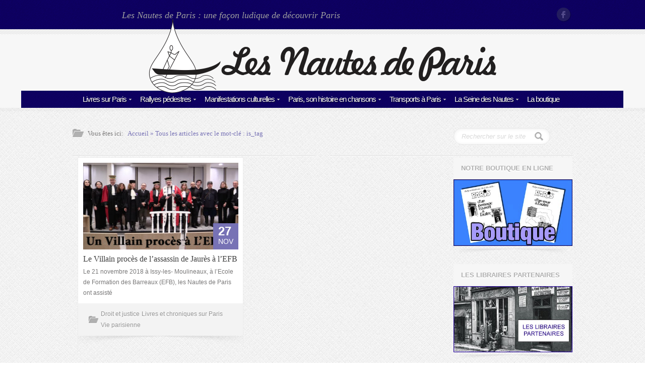

--- FILE ---
content_type: text/html; charset=UTF-8
request_url: https://www.nautesdeparis.fr/tag/proces-de-raoul-villain/
body_size: 12871
content:
 <!DOCTYPE html>
<!--[if IE 6]>
<html id="ie6" lang="fr-FR">
<![endif]-->
<!--[if IE 7]>
<html id="ie7" lang="fr-FR">
<![endif]-->
<!--[if IE 8]>
<html id="ie8" lang="fr-FR">
<![endif]-->
<!--[if !(IE 6) | !(IE 7) | !(IE 8)  ]><!-->
<html>
<!--<![endif]-->
<head>
<title>Procès de Raoul Villain | Nautes de Paris</title>
<link rel="pingback" href="https://www.nautesdeparis.fr/xmlrpc.php" />

<meta name="description" content="Les Nautes de Paris est le site des amoureux de la Capitale. Ballades, rallyes, agenda des manifestations... Découvrez les différents quartiers de façon ludique et originale." />
<meta name="keywords" content="Ballades, rallyes, manifestations, expositions à Paris" />
<!-- CSS -->
<link href="http://fonts.googleapis.com/css?family=Droid+Sans:400,700" rel="stylesheet" type="text/css">
<link href="http://fonts.googleapis.com/css?family=Droid+Serif:400,700,400italic,700italic" rel="stylesheet" type="text/css">
<link href='http://fonts.googleapis.com/css?family=Satisfy' rel='stylesheet' type='text/css'>
<!--[if lt IE 9]>
	<script src="http://html5shim.googlecode.com/svn/trunk/html5.js"></script>
<![endif]-->
<meta name="viewport" content="width=device-width, initial-scale=1, maximum-scale=1">
<link rel="shortcut icon" href="">
<link rel="apple-touch-icon" sizes="114x114" href="">
<meta name='robots' content='max-image-preview:large' />
<link rel="alternate" type="application/rss+xml" title="Nautes de Paris &raquo; Flux" href="https://www.nautesdeparis.fr/feed/" />
<link rel="alternate" type="application/rss+xml" title="Nautes de Paris &raquo; Flux des commentaires" href="https://www.nautesdeparis.fr/comments/feed/" />
<link rel="alternate" type="application/rss+xml" title="Nautes de Paris &raquo; Flux de l’étiquette Procès de Raoul Villain" href="https://www.nautesdeparis.fr/tag/proces-de-raoul-villain/feed/" />
<script type="text/javascript">
window._wpemojiSettings = {"baseUrl":"https:\/\/s.w.org\/images\/core\/emoji\/14.0.0\/72x72\/","ext":".png","svgUrl":"https:\/\/s.w.org\/images\/core\/emoji\/14.0.0\/svg\/","svgExt":".svg","source":{"concatemoji":"https:\/\/www.nautesdeparis.fr\/wp-includes\/js\/wp-emoji-release.min.js?ver=6.2.8"}};
/*! This file is auto-generated */
!function(e,a,t){var n,r,o,i=a.createElement("canvas"),p=i.getContext&&i.getContext("2d");function s(e,t){p.clearRect(0,0,i.width,i.height),p.fillText(e,0,0);e=i.toDataURL();return p.clearRect(0,0,i.width,i.height),p.fillText(t,0,0),e===i.toDataURL()}function c(e){var t=a.createElement("script");t.src=e,t.defer=t.type="text/javascript",a.getElementsByTagName("head")[0].appendChild(t)}for(o=Array("flag","emoji"),t.supports={everything:!0,everythingExceptFlag:!0},r=0;r<o.length;r++)t.supports[o[r]]=function(e){if(p&&p.fillText)switch(p.textBaseline="top",p.font="600 32px Arial",e){case"flag":return s("\ud83c\udff3\ufe0f\u200d\u26a7\ufe0f","\ud83c\udff3\ufe0f\u200b\u26a7\ufe0f")?!1:!s("\ud83c\uddfa\ud83c\uddf3","\ud83c\uddfa\u200b\ud83c\uddf3")&&!s("\ud83c\udff4\udb40\udc67\udb40\udc62\udb40\udc65\udb40\udc6e\udb40\udc67\udb40\udc7f","\ud83c\udff4\u200b\udb40\udc67\u200b\udb40\udc62\u200b\udb40\udc65\u200b\udb40\udc6e\u200b\udb40\udc67\u200b\udb40\udc7f");case"emoji":return!s("\ud83e\udef1\ud83c\udffb\u200d\ud83e\udef2\ud83c\udfff","\ud83e\udef1\ud83c\udffb\u200b\ud83e\udef2\ud83c\udfff")}return!1}(o[r]),t.supports.everything=t.supports.everything&&t.supports[o[r]],"flag"!==o[r]&&(t.supports.everythingExceptFlag=t.supports.everythingExceptFlag&&t.supports[o[r]]);t.supports.everythingExceptFlag=t.supports.everythingExceptFlag&&!t.supports.flag,t.DOMReady=!1,t.readyCallback=function(){t.DOMReady=!0},t.supports.everything||(n=function(){t.readyCallback()},a.addEventListener?(a.addEventListener("DOMContentLoaded",n,!1),e.addEventListener("load",n,!1)):(e.attachEvent("onload",n),a.attachEvent("onreadystatechange",function(){"complete"===a.readyState&&t.readyCallback()})),(e=t.source||{}).concatemoji?c(e.concatemoji):e.wpemoji&&e.twemoji&&(c(e.twemoji),c(e.wpemoji)))}(window,document,window._wpemojiSettings);
</script>
<style type="text/css">
img.wp-smiley,
img.emoji {
	display: inline !important;
	border: none !important;
	box-shadow: none !important;
	height: 1em !important;
	width: 1em !important;
	margin: 0 0.07em !important;
	vertical-align: -0.1em !important;
	background: none !important;
	padding: 0 !important;
}
</style>
			
	<link rel='stylesheet' id='wp-block-library-css' href='https://www.nautesdeparis.fr/wp-includes/css/dist/block-library/style.min.css?ver=6.2.8' type='text/css' media='all' />
<link rel='stylesheet' id='classic-theme-styles-css' href='https://www.nautesdeparis.fr/wp-includes/css/classic-themes.min.css?ver=6.2.8' type='text/css' media='all' />
<style id='global-styles-inline-css' type='text/css'>
body{--wp--preset--color--black: #000000;--wp--preset--color--cyan-bluish-gray: #abb8c3;--wp--preset--color--white: #ffffff;--wp--preset--color--pale-pink: #f78da7;--wp--preset--color--vivid-red: #cf2e2e;--wp--preset--color--luminous-vivid-orange: #ff6900;--wp--preset--color--luminous-vivid-amber: #fcb900;--wp--preset--color--light-green-cyan: #7bdcb5;--wp--preset--color--vivid-green-cyan: #00d084;--wp--preset--color--pale-cyan-blue: #8ed1fc;--wp--preset--color--vivid-cyan-blue: #0693e3;--wp--preset--color--vivid-purple: #9b51e0;--wp--preset--gradient--vivid-cyan-blue-to-vivid-purple: linear-gradient(135deg,rgba(6,147,227,1) 0%,rgb(155,81,224) 100%);--wp--preset--gradient--light-green-cyan-to-vivid-green-cyan: linear-gradient(135deg,rgb(122,220,180) 0%,rgb(0,208,130) 100%);--wp--preset--gradient--luminous-vivid-amber-to-luminous-vivid-orange: linear-gradient(135deg,rgba(252,185,0,1) 0%,rgba(255,105,0,1) 100%);--wp--preset--gradient--luminous-vivid-orange-to-vivid-red: linear-gradient(135deg,rgba(255,105,0,1) 0%,rgb(207,46,46) 100%);--wp--preset--gradient--very-light-gray-to-cyan-bluish-gray: linear-gradient(135deg,rgb(238,238,238) 0%,rgb(169,184,195) 100%);--wp--preset--gradient--cool-to-warm-spectrum: linear-gradient(135deg,rgb(74,234,220) 0%,rgb(151,120,209) 20%,rgb(207,42,186) 40%,rgb(238,44,130) 60%,rgb(251,105,98) 80%,rgb(254,248,76) 100%);--wp--preset--gradient--blush-light-purple: linear-gradient(135deg,rgb(255,206,236) 0%,rgb(152,150,240) 100%);--wp--preset--gradient--blush-bordeaux: linear-gradient(135deg,rgb(254,205,165) 0%,rgb(254,45,45) 50%,rgb(107,0,62) 100%);--wp--preset--gradient--luminous-dusk: linear-gradient(135deg,rgb(255,203,112) 0%,rgb(199,81,192) 50%,rgb(65,88,208) 100%);--wp--preset--gradient--pale-ocean: linear-gradient(135deg,rgb(255,245,203) 0%,rgb(182,227,212) 50%,rgb(51,167,181) 100%);--wp--preset--gradient--electric-grass: linear-gradient(135deg,rgb(202,248,128) 0%,rgb(113,206,126) 100%);--wp--preset--gradient--midnight: linear-gradient(135deg,rgb(2,3,129) 0%,rgb(40,116,252) 100%);--wp--preset--duotone--dark-grayscale: url('#wp-duotone-dark-grayscale');--wp--preset--duotone--grayscale: url('#wp-duotone-grayscale');--wp--preset--duotone--purple-yellow: url('#wp-duotone-purple-yellow');--wp--preset--duotone--blue-red: url('#wp-duotone-blue-red');--wp--preset--duotone--midnight: url('#wp-duotone-midnight');--wp--preset--duotone--magenta-yellow: url('#wp-duotone-magenta-yellow');--wp--preset--duotone--purple-green: url('#wp-duotone-purple-green');--wp--preset--duotone--blue-orange: url('#wp-duotone-blue-orange');--wp--preset--font-size--small: 13px;--wp--preset--font-size--medium: 20px;--wp--preset--font-size--large: 36px;--wp--preset--font-size--x-large: 42px;--wp--preset--spacing--20: 0.44rem;--wp--preset--spacing--30: 0.67rem;--wp--preset--spacing--40: 1rem;--wp--preset--spacing--50: 1.5rem;--wp--preset--spacing--60: 2.25rem;--wp--preset--spacing--70: 3.38rem;--wp--preset--spacing--80: 5.06rem;--wp--preset--shadow--natural: 6px 6px 9px rgba(0, 0, 0, 0.2);--wp--preset--shadow--deep: 12px 12px 50px rgba(0, 0, 0, 0.4);--wp--preset--shadow--sharp: 6px 6px 0px rgba(0, 0, 0, 0.2);--wp--preset--shadow--outlined: 6px 6px 0px -3px rgba(255, 255, 255, 1), 6px 6px rgba(0, 0, 0, 1);--wp--preset--shadow--crisp: 6px 6px 0px rgba(0, 0, 0, 1);}:where(.is-layout-flex){gap: 0.5em;}body .is-layout-flow > .alignleft{float: left;margin-inline-start: 0;margin-inline-end: 2em;}body .is-layout-flow > .alignright{float: right;margin-inline-start: 2em;margin-inline-end: 0;}body .is-layout-flow > .aligncenter{margin-left: auto !important;margin-right: auto !important;}body .is-layout-constrained > .alignleft{float: left;margin-inline-start: 0;margin-inline-end: 2em;}body .is-layout-constrained > .alignright{float: right;margin-inline-start: 2em;margin-inline-end: 0;}body .is-layout-constrained > .aligncenter{margin-left: auto !important;margin-right: auto !important;}body .is-layout-constrained > :where(:not(.alignleft):not(.alignright):not(.alignfull)){max-width: var(--wp--style--global--content-size);margin-left: auto !important;margin-right: auto !important;}body .is-layout-constrained > .alignwide{max-width: var(--wp--style--global--wide-size);}body .is-layout-flex{display: flex;}body .is-layout-flex{flex-wrap: wrap;align-items: center;}body .is-layout-flex > *{margin: 0;}:where(.wp-block-columns.is-layout-flex){gap: 2em;}.has-black-color{color: var(--wp--preset--color--black) !important;}.has-cyan-bluish-gray-color{color: var(--wp--preset--color--cyan-bluish-gray) !important;}.has-white-color{color: var(--wp--preset--color--white) !important;}.has-pale-pink-color{color: var(--wp--preset--color--pale-pink) !important;}.has-vivid-red-color{color: var(--wp--preset--color--vivid-red) !important;}.has-luminous-vivid-orange-color{color: var(--wp--preset--color--luminous-vivid-orange) !important;}.has-luminous-vivid-amber-color{color: var(--wp--preset--color--luminous-vivid-amber) !important;}.has-light-green-cyan-color{color: var(--wp--preset--color--light-green-cyan) !important;}.has-vivid-green-cyan-color{color: var(--wp--preset--color--vivid-green-cyan) !important;}.has-pale-cyan-blue-color{color: var(--wp--preset--color--pale-cyan-blue) !important;}.has-vivid-cyan-blue-color{color: var(--wp--preset--color--vivid-cyan-blue) !important;}.has-vivid-purple-color{color: var(--wp--preset--color--vivid-purple) !important;}.has-black-background-color{background-color: var(--wp--preset--color--black) !important;}.has-cyan-bluish-gray-background-color{background-color: var(--wp--preset--color--cyan-bluish-gray) !important;}.has-white-background-color{background-color: var(--wp--preset--color--white) !important;}.has-pale-pink-background-color{background-color: var(--wp--preset--color--pale-pink) !important;}.has-vivid-red-background-color{background-color: var(--wp--preset--color--vivid-red) !important;}.has-luminous-vivid-orange-background-color{background-color: var(--wp--preset--color--luminous-vivid-orange) !important;}.has-luminous-vivid-amber-background-color{background-color: var(--wp--preset--color--luminous-vivid-amber) !important;}.has-light-green-cyan-background-color{background-color: var(--wp--preset--color--light-green-cyan) !important;}.has-vivid-green-cyan-background-color{background-color: var(--wp--preset--color--vivid-green-cyan) !important;}.has-pale-cyan-blue-background-color{background-color: var(--wp--preset--color--pale-cyan-blue) !important;}.has-vivid-cyan-blue-background-color{background-color: var(--wp--preset--color--vivid-cyan-blue) !important;}.has-vivid-purple-background-color{background-color: var(--wp--preset--color--vivid-purple) !important;}.has-black-border-color{border-color: var(--wp--preset--color--black) !important;}.has-cyan-bluish-gray-border-color{border-color: var(--wp--preset--color--cyan-bluish-gray) !important;}.has-white-border-color{border-color: var(--wp--preset--color--white) !important;}.has-pale-pink-border-color{border-color: var(--wp--preset--color--pale-pink) !important;}.has-vivid-red-border-color{border-color: var(--wp--preset--color--vivid-red) !important;}.has-luminous-vivid-orange-border-color{border-color: var(--wp--preset--color--luminous-vivid-orange) !important;}.has-luminous-vivid-amber-border-color{border-color: var(--wp--preset--color--luminous-vivid-amber) !important;}.has-light-green-cyan-border-color{border-color: var(--wp--preset--color--light-green-cyan) !important;}.has-vivid-green-cyan-border-color{border-color: var(--wp--preset--color--vivid-green-cyan) !important;}.has-pale-cyan-blue-border-color{border-color: var(--wp--preset--color--pale-cyan-blue) !important;}.has-vivid-cyan-blue-border-color{border-color: var(--wp--preset--color--vivid-cyan-blue) !important;}.has-vivid-purple-border-color{border-color: var(--wp--preset--color--vivid-purple) !important;}.has-vivid-cyan-blue-to-vivid-purple-gradient-background{background: var(--wp--preset--gradient--vivid-cyan-blue-to-vivid-purple) !important;}.has-light-green-cyan-to-vivid-green-cyan-gradient-background{background: var(--wp--preset--gradient--light-green-cyan-to-vivid-green-cyan) !important;}.has-luminous-vivid-amber-to-luminous-vivid-orange-gradient-background{background: var(--wp--preset--gradient--luminous-vivid-amber-to-luminous-vivid-orange) !important;}.has-luminous-vivid-orange-to-vivid-red-gradient-background{background: var(--wp--preset--gradient--luminous-vivid-orange-to-vivid-red) !important;}.has-very-light-gray-to-cyan-bluish-gray-gradient-background{background: var(--wp--preset--gradient--very-light-gray-to-cyan-bluish-gray) !important;}.has-cool-to-warm-spectrum-gradient-background{background: var(--wp--preset--gradient--cool-to-warm-spectrum) !important;}.has-blush-light-purple-gradient-background{background: var(--wp--preset--gradient--blush-light-purple) !important;}.has-blush-bordeaux-gradient-background{background: var(--wp--preset--gradient--blush-bordeaux) !important;}.has-luminous-dusk-gradient-background{background: var(--wp--preset--gradient--luminous-dusk) !important;}.has-pale-ocean-gradient-background{background: var(--wp--preset--gradient--pale-ocean) !important;}.has-electric-grass-gradient-background{background: var(--wp--preset--gradient--electric-grass) !important;}.has-midnight-gradient-background{background: var(--wp--preset--gradient--midnight) !important;}.has-small-font-size{font-size: var(--wp--preset--font-size--small) !important;}.has-medium-font-size{font-size: var(--wp--preset--font-size--medium) !important;}.has-large-font-size{font-size: var(--wp--preset--font-size--large) !important;}.has-x-large-font-size{font-size: var(--wp--preset--font-size--x-large) !important;}
.wp-block-navigation a:where(:not(.wp-element-button)){color: inherit;}
:where(.wp-block-columns.is-layout-flex){gap: 2em;}
.wp-block-pullquote{font-size: 1.5em;line-height: 1.6;}
</style>
<link rel='stylesheet' id='contact-form-7-css' href='https://www.nautesdeparis.fr/wp-content/plugins/contact-form-7/includes/css/styles.css?ver=5.7.7' type='text/css' media='all' />
<link rel='stylesheet' id='base_css-css' href='https://www.nautesdeparis.fr/wp-content/themes/crystal/css/base.css?ver=1.0' type='text/css' media='all' />
<link rel='stylesheet' id='skeleton_css-css' href='https://www.nautesdeparis.fr/wp-content/themes/crystal/css/skeleton.css?ver=1.0' type='text/css' media='all' />
<link rel='stylesheet' id='style_css-css' href='https://www.nautesdeparis.fr/wp-content/themes/crystal/style.css?ver=1.0' type='text/css' media='all' />
<link rel='stylesheet' id='layout_css-css' href='https://www.nautesdeparis.fr/wp-content/themes/crystal/css/layout.css?ver=1.0' type='text/css' media='all' />
<link rel='stylesheet' id='style_switch_css-css' href='https://www.nautesdeparis.fr/wp-content/themes/crystal/css/style-switcher.css?ver=1.0' type='text/css' media='all' />
<link rel='stylesheet' id='style_pretty_css-css' href='https://www.nautesdeparis.fr/wp-content/themes/crystal/js/prettyphoto/css/prettyPhoto.css?ver=1.0' type='text/css' media='all' />
<link rel='stylesheet' id='isotope_css-css' href='https://www.nautesdeparis.fr/wp-content/themes/crystal/css/isotope.css?ver=1.0' type='text/css' media='all' />
<link rel='stylesheet' id='slb_core-css' href='https://www.nautesdeparis.fr/wp-content/plugins/simple-lightbox/client/css/app.css?ver=2.9.3' type='text/css' media='all' />
<link rel='stylesheet' id='wp-paginate-css' href='https://www.nautesdeparis.fr/wp-content/plugins/wp-paginate/css/wp-paginate.css?ver=2.2.0' type='text/css' media='screen' />
<script type='text/javascript' src='https://www.nautesdeparis.fr/wp-includes/js/jquery/jquery.min.js?ver=3.6.4' id='jquery-core-js'></script>
<script type='text/javascript' src='https://www.nautesdeparis.fr/wp-includes/js/jquery/jquery-migrate.min.js?ver=3.4.0' id='jquery-migrate-js'></script>
<script type='text/javascript' src='https://www.nautesdeparis.fr/wp-content/themes/crystal/js/jquery-ui-1.8.21.custom.min.js?ver=1.8.21' id='jquery_ui_d-js'></script>
<script type='text/javascript' src='https://www.nautesdeparis.fr/wp-content/themes/crystal/js/jquery.easing.1.3.js?ver=1,3' id='jquery_easing-js'></script>
<script type='text/javascript' src='https://www.nautesdeparis.fr/wp-content/themes/crystal/js/jquery.transit.js?ver=1.3' id='jquery_tranist-js'></script>
<script type='text/javascript' src='https://www.nautesdeparis.fr/wp-content/themes/crystal/js/jquery.isotope.min.js?ver=1.3' id='jquery_isotope-js'></script>
<script type='text/javascript' src='https://www.nautesdeparis.fr/wp-content/themes/crystal/js/prettyphoto/jquery.prettyPhoto.js?ver=1.3' id='jquery_prettyPhoto-js'></script>
<script type='text/javascript' src='https://www.nautesdeparis.fr/wp-content/themes/crystal/js/jquery.infinitescroll.js?ver=1.3' id='jquery_infinitscroll-js'></script>
<script type='text/javascript' src='https://www.nautesdeparis.fr/wp-content/themes/crystal/js/jquery.selectbox-0.1.3.min.js?ver=1.3' id='jquery_select_box-js'></script>
<script type='text/javascript' src='https://www.nautesdeparis.fr/wp-content/themes/crystal/js/jquery.winres.js?ver=1.3' id='jquery-winres-js'></script>
<script type='text/javascript' src='https://www.nautesdeparis.fr/wp-content/themes/crystal/js/jquery.ancarousel.js?ver=1.3' id='jquery-ancarousel-js'></script>
<script type='text/javascript' src='https://www.nautesdeparis.fr/wp-content/themes/crystal/js/jquery.featurestabs.js?ver=1.3' id='jquery-featurestabs-js'></script>
<script type='text/javascript' src='https://www.nautesdeparis.fr/wp-content/themes/crystal/js/mobile-menu.js?ver=1.3' id='jquery-mobile-menu-js'></script>
<script type='text/javascript' src='https://www.nautesdeparis.fr/wp-content/themes/crystal/js/media-helper.js?ver=1.3' id='jquery-media-helper-js'></script>
<script type='text/javascript' src='https://www.nautesdeparis.fr/wp-content/themes/crystal/js/tabs.js?ver=1.3' id='jquery-tabs-js'></script>
<script type='text/javascript' src='https://www.nautesdeparis.fr/wp-content/themes/crystal/js/jquery.pajinate.js?ver=0.1' id='jpagination_author-js'></script>
<script type='text/javascript' src='https://www.nautesdeparis.fr/wp-content/themes/crystal/js/jquery.wideslider.js?ver=0.1' id='wide_slider_crystal-js'></script>
<script type='text/javascript' src='https://www.nautesdeparis.fr/wp-content/themes/crystal/js/jquery.asyncslider.js?ver=1.3' id='jquery-asyncslider-js'></script>
<link rel="https://api.w.org/" href="https://www.nautesdeparis.fr/wp-json/" /><link rel="alternate" type="application/json" href="https://www.nautesdeparis.fr/wp-json/wp/v2/tags/2571" /><link rel="EditURI" type="application/rsd+xml" title="RSD" href="https://www.nautesdeparis.fr/xmlrpc.php?rsd" />
<link rel="wlwmanifest" type="application/wlwmanifest+xml" href="https://www.nautesdeparis.fr/wp-includes/wlwmanifest.xml" />
<meta name="generator" content="WordPress 6.2.8" />
	<script>
		var	ajaxurl 	= 'https://www.nautesdeparis.fr/wp-admin/admin-ajax.php',
		kolorurl 	= 'https://www.nautesdeparis.fr/wp-content/themes/crystal/',
		wpurl 		= 'https://www.nautesdeparis.fr/',
		siteurl 	= 'https://www.nautesdeparis.fr/';
		var str_search_site = 'Search this site...',
			item_already_liked = 'Sorry but you have already liked this item!';
	</script>
	<style type="text/css">.recentcomments a{display:inline !important;padding:0 !important;margin:0 !important;}</style><link rel="icon" href="https://www.nautesdeparis.fr/wp-content/uploads/2018/11/cropped-Goutte-1000px--32x32.jpg" sizes="32x32" />
<link rel="icon" href="https://www.nautesdeparis.fr/wp-content/uploads/2018/11/cropped-Goutte-1000px--192x192.jpg" sizes="192x192" />
<link rel="apple-touch-icon" href="https://www.nautesdeparis.fr/wp-content/uploads/2018/11/cropped-Goutte-1000px--180x180.jpg" />
<meta name="msapplication-TileImage" content="https://www.nautesdeparis.fr/wp-content/uploads/2018/11/cropped-Goutte-1000px--270x270.jpg" />
<script type="text/javascript" src="https://www.nautesdeparis.fr/wp-content/themes/crystal/js/columnize.js"></script>
</head>
<body class="archive tag tag-proces-de-raoul-villain tag-2571 pat_01">
	<!-- header -->
		<div class="site_header "><!-- for tight version add class: tight -->
		<!-- top -->
		<div class="bar_top">
			<div class="container">
								<div class="site_slogan ten columns">
					<div class="site_slogan_1">Les Nautes de Paris : une façon ludique de découvrir Paris</div>
				</div>
				<!-- end: top left menu -->				
				<div class="six columns">
					<!-- top right social networks -->
					<ul class="top_social">
													<li class="facebook"><a href="https://www.facebook.com/pages/Les-Nautes-de-Paris/453604271391853">Facebook</a></li>
																																									</ul>
					<!-- end: top right social networks -->
				</div>
				
			</div>
		
		<!-- end: top -->
		</div>
		
		<div class="site_header_separator"></div>
		
		<!-- site logo and main menu -->
		<div class="site_logo_and_menu">
			
			<div class="container container_menu_t">
			
				<!-- site logo -->
				<div class="site_logo">
					<div class="site_logo_1">
						<div class="site_logo_2">
							<a href="https://www.nautesdeparis.fr" title="https://www.nautesdeparis.fr">
								
								<img src="/wp-content/themes/crystal/images/logo.png" alt="crystal" title="https://www.nautesdeparis.fr" class="the_logo" />
							</a>
						</div>
					</div>
				<!-- end: site logo -->
				</div>
					
				<script>
					jQuery(document).ready(function(){
						jQuery('.main_menu').children('li').removeClass('active');
						jQuery('.current-menu-item').addClass('active');
					});
				</script>
				<div class="primary_menu_t sixteen columns tight"><ul class="main_menu"><li id="menu-item-34" class="menu-item menu-item-type-post_type menu-item-object-page menu-item-has-children menu-item-34"><a href="https://www.nautesdeparis.fr/livres-sur-paris/">Livres sur Paris</a>
<ul class="sub-menu">
	<li id="menu-item-73" class="menu-item menu-item-type-taxonomy menu-item-object-category menu-item-73"><a href="https://www.nautesdeparis.fr/category/livres-paris/">Livres et chroniques sur Paris</a></li>
	<li id="menu-item-72" class="menu-item menu-item-type-taxonomy menu-item-object-category menu-item-72"><a href="https://www.nautesdeparis.fr/category/livres-pour-ailleurs/">Livres et chroniques pour ailleurs</a></li>
	<li id="menu-item-74" class="menu-item menu-item-type-taxonomy menu-item-object-category menu-item-74"><a href="https://www.nautesdeparis.fr/category/photos-livres-paris/">Photos et dessins de Paris</a></li>
</ul>
</li>
<li id="menu-item-33" class="menu-item menu-item-type-post_type menu-item-object-page menu-item-has-children menu-item-33"><a href="https://www.nautesdeparis.fr/rallyes-pedestres/">Rallyes pédestres</a>
<ul class="sub-menu">
	<li id="menu-item-75" class="menu-item menu-item-type-taxonomy menu-item-object-category menu-item-75"><a href="https://www.nautesdeparis.fr/category/balades-ludiques-paris/">Balades ludiques à pied dans Paris</a></li>
	<li id="menu-item-77" class="menu-item menu-item-type-taxonomy menu-item-object-category menu-item-77"><a href="https://www.nautesdeparis.fr/category/rallyes-imprimes-histoire-paris/">Rallyes imprimés sur l&rsquo;histoire de Paris</a></li>
	<li id="menu-item-76" class="menu-item menu-item-type-taxonomy menu-item-object-category menu-item-76"><a href="https://www.nautesdeparis.fr/category/promenade-on-demand/">Promenade à la demande</a></li>
</ul>
</li>
<li id="menu-item-32" class="menu-item menu-item-type-post_type menu-item-object-page menu-item-has-children menu-item-32"><a href="https://www.nautesdeparis.fr/manifestations-culturelles/">Manifestations culturelles</a>
<ul class="sub-menu">
	<li id="menu-item-79" class="menu-item menu-item-type-taxonomy menu-item-object-category menu-item-79"><a href="https://www.nautesdeparis.fr/category/expositions-universelles-paris/">Expositions universelles à Paris</a></li>
	<li id="menu-item-80" class="menu-item menu-item-type-taxonomy menu-item-object-category menu-item-80"><a href="https://www.nautesdeparis.fr/category/manifestations-culturelles-actuelles-paris/">Manifestations culturelles actuelles à Paris</a></li>
	<li id="menu-item-78" class="menu-item menu-item-type-taxonomy menu-item-object-category menu-item-78"><a href="https://www.nautesdeparis.fr/category/association-patrimoine/">Association du patrimoine</a></li>
</ul>
</li>
<li id="menu-item-3967" class="menu-item menu-item-type-post_type menu-item-object-page menu-item-has-children menu-item-3967"><a href="https://www.nautesdeparis.fr/paris-son-histoire-en-chansons/">Paris, son histoire en chansons</a>
<ul class="sub-menu">
	<li id="menu-item-83" class="menu-item menu-item-type-taxonomy menu-item-object-category menu-item-83"><a href="https://www.nautesdeparis.fr/category/petits-formats-paris/">Petits formats sur Paris</a></li>
	<li id="menu-item-84" class="menu-item menu-item-type-taxonomy menu-item-object-category menu-item-84"><a href="https://www.nautesdeparis.fr/category/chanteurs-chanteuses-varietes-paris/">Chanteurs et chanteuses de variétés parisiennes</a></li>
	<li id="menu-item-85" class="menu-item menu-item-type-taxonomy menu-item-object-category menu-item-85"><a href="https://www.nautesdeparis.fr/category/salles-spectacles-disparues/">Salles de spectacles disparues</a></li>
</ul>
</li>
<li id="menu-item-30" class="menu-item menu-item-type-post_type menu-item-object-page menu-item-has-children menu-item-30"><a href="https://www.nautesdeparis.fr/transports-a-paris/">Transports à Paris</a>
<ul class="sub-menu">
	<li id="menu-item-86" class="menu-item menu-item-type-taxonomy menu-item-object-category menu-item-86"><a href="https://www.nautesdeparis.fr/category/titres-transports-parisiens/">Titres de transports parisiens</a></li>
	<li id="menu-item-81" class="menu-item menu-item-type-taxonomy menu-item-object-category menu-item-81"><a href="https://www.nautesdeparis.fr/category/gares-parisiennes/">Gares parisiennes</a></li>
	<li id="menu-item-82" class="menu-item menu-item-type-taxonomy menu-item-object-category menu-item-82"><a href="https://www.nautesdeparis.fr/category/modes-transports-dans-paris/">Modes de transports dans Paris</a></li>
</ul>
</li>
<li id="menu-item-29" class="menu-item menu-item-type-post_type menu-item-object-page menu-item-has-children menu-item-29"><a href="https://www.nautesdeparis.fr/la-seine-des-nautes/">La Seine des Nautes</a>
<ul class="sub-menu">
	<li id="menu-item-88" class="menu-item menu-item-type-taxonomy menu-item-object-category menu-item-88"><a href="https://www.nautesdeparis.fr/category/canaux-parisiens/">Les canaux parisiens</a></li>
	<li id="menu-item-87" class="menu-item menu-item-type-taxonomy menu-item-object-category menu-item-87"><a href="https://www.nautesdeparis.fr/category/bateaux-parisiens/">Les bateaux parisiens</a></li>
	<li id="menu-item-89" class="menu-item menu-item-type-taxonomy menu-item-object-category menu-item-89"><a href="https://www.nautesdeparis.fr/category/quais-de-paris/">Les quais de Paris</a></li>
</ul>
</li>
<li id="menu-item-28" class="menu-item menu-item-type-post_type menu-item-object-page menu-item-28"><a href="https://www.nautesdeparis.fr/boutique/">La boutique</a></li>
</ul></div>				
			</div>
						
			<!-- mobile dropdown (will be automatically populated) -->
			<div class="container" id="mobile_menu">
				<div class="sixteen columns">
					
				</div>
			</div>
			<!-- end: mobile dropdown -->
			
		<!-- end of: site logo and main menu -->
		</div>
		
	<!-- end: header -->
	</div><!-- main content -->
	<div class="content container">
		<div class="twelve columns">
			<!-- breadcrumb -->
			<div class="breadcrumb">
				
				<div>Vous êtes ici:</div>
				
				<a href="https://www.nautesdeparis.fr">Accueil</a> &raquo;
				Tous les articles avec le mot-clé : <span>is_tag</span>
				
			<!-- end: breadcrumb -->
			</div>
		</div>
		
		<div class="four columns">
			 <form method="get" id="blogsearch" action="https://www.nautesdeparis.fr/">
	<input type="text" class="search" name="s" id="search" placeholder="Rechercher sur le site" />
</form>
		</div>
				
		<div class="sixteen columns">
			<!-- outer content title -->
			<h2 class="title"></h2>
			<!-- end: outer content title -->
		</div>
		
		<!-- blog posts -->
		<div class="twelve columns blog_type_1">
			 <!-- post entry -->
<div class="post_entry columnize">
	<!-- post block -->
	<div class="post_block">
	
		<div class="post_inner">
			<a href="https://www.nautesdeparis.fr/le-villain-proces-de-lassassin-de-jaures-a-lefb/" class="post_image">
				<img width="300" height="172" src="https://www.nautesdeparis.fr/wp-content/uploads/2018/11/718-Sans-titre-1-300x172.jpg" class="attachment-medium size-medium wp-post-image" alt="" decoding="async" srcset="https://www.nautesdeparis.fr/wp-content/uploads/2018/11/718-Sans-titre-1-300x172.jpg 300w, https://www.nautesdeparis.fr/wp-content/uploads/2018/11/718-Sans-titre-1-486x279.jpg 486w, https://www.nautesdeparis.fr/wp-content/uploads/2018/11/718-Sans-titre-1-201x115.jpg 201w, https://www.nautesdeparis.fr/wp-content/uploads/2018/11/718-Sans-titre-1-51x29.jpg 51w, https://www.nautesdeparis.fr/wp-content/uploads/2018/11/718-Sans-titre-1-291x167.jpg 291w, https://www.nautesdeparis.fr/wp-content/uploads/2018/11/718-Sans-titre-1-366x210.jpg 366w, https://www.nautesdeparis.fr/wp-content/uploads/2018/11/718-Sans-titre-1-640x367.jpg 640w, https://www.nautesdeparis.fr/wp-content/uploads/2018/11/718-Sans-titre-1.jpg 718w" sizes="(max-width: 300px) 100vw, 300px" />				<div class="post_date">
										<span class="date">27</span>
					<span>Nov</span>					
				</div>
			</a>			
			
			<a href="https://www.nautesdeparis.fr/le-villain-proces-de-lassassin-de-jaures-a-lefb/" class="post_title">Le Villain procès de l&rsquo;assassin de Jaurès à l&rsquo;EFB</a>
			
			<div class="post_content">
				<p>Le 21 novembre 2018 à Issy-les- Moulineaux, à l’Ecole de Formation des Barreaux (EFB), les Nautes de Paris ont assisté</p>
			</div>
		</div>
		
		<!-- post details -->
		<div class="post_details">
			<div class="post_categories">
				<a href="https://www.nautesdeparis.fr/category/droit-et-justice/" title="View all posts in Droit et justice">Droit et justice</a>  <a href="https://www.nautesdeparis.fr/category/livres-paris/" title="View all posts in Livres et chroniques sur Paris">Livres et chroniques sur Paris</a>  <a href="https://www.nautesdeparis.fr/category/vie-parisienne/" title="View all posts in Vie parisienne">Vie parisienne</a>			</div>
		<!-- end: post details -->	
		</div>	
	<!-- end: post block -->
	</div>	
<!-- end: post entry -->
</div>				<!-- end: blog posts -->
		</div>
		 <div class="four columns iphone_nopadding">			
			<div class="module"><h2 class="module_title">Notre boutique en ligne</h2>			<div class="textwidget"><a href="http://www.nautesdeparis.fr/boutique/"><img src="/wp-content/themes/crystal/images/pub_boutique.jpg" alt="Boutique" title="La boutique en ligne des Nautes de Paris" width="236"/></a></div>
		</div><div class="module"><h2 class="module_title">Les libraires partenaires</h2>			<div class="textwidget"><a href="http://www.nautesdeparis.fr/libraires-parisiens-proposant-les-livres-des-nautes-de-paris/"> <img src="/wp-content/themes/crystal/images/pub_libraires.jpg" alt="Liste libraires" title="Liste des libraires proposant nos livres" width="236"/></a></div>
		</div><div class="module"><h2 class="module_title">Recherche</h2> <form method="get" id="blogsearch" action="https://www.nautesdeparis.fr/">
	<input type="text" class="search" name="s" id="search" placeholder="Rechercher sur le site" />
</form>
</div><div class="module"><h2 class="module_title">Étiquettes</h2><div class="tagcloud"><a href="https://www.nautesdeparis.fr/tag/academie-des-beaux-arts/" class="tag-cloud-link tag-link-743 tag-link-position-1" style="font-size: 22pt;" aria-label="Académie des beaux-arts (120 éléments)">Académie des beaux-arts</a>
<a href="https://www.nautesdeparis.fr/tag/acagl14/" class="tag-cloud-link tag-link-2304 tag-link-position-2" style="font-size: 8.98pt;" aria-label="Acagl14 (13 éléments)">Acagl14</a>
<a href="https://www.nautesdeparis.fr/tag/adrien-goetz/" class="tag-cloud-link tag-link-4252 tag-link-position-3" style="font-size: 9.68pt;" aria-label="Adrien Goetz (15 éléments)">Adrien Goetz</a>
<a href="https://www.nautesdeparis.fr/tag/astrid-de-la-forest/" class="tag-cloud-link tag-link-1615 tag-link-position-4" style="font-size: 10.1pt;" aria-label="Astrid de la Forest (16 éléments)">Astrid de la Forest</a>
<a href="https://www.nautesdeparis.fr/tag/balade-ludique-dans-paris/" class="tag-cloud-link tag-link-40 tag-link-position-5" style="font-size: 9.4pt;" aria-label="balade ludique dans Paris (14 éléments)">balade ludique dans Paris</a>
<a href="https://www.nautesdeparis.fr/tag/carine-tissot/" class="tag-cloud-link tag-link-1557 tag-link-position-6" style="font-size: 8.42pt;" aria-label="Carine Tissot (12 éléments)">Carine Tissot</a>
<a href="https://www.nautesdeparis.fr/tag/carreau-du-temple/" class="tag-cloud-link tag-link-312 tag-link-position-7" style="font-size: 8.42pt;" aria-label="Carreau du Temple (12 éléments)">Carreau du Temple</a>
<a href="https://www.nautesdeparis.fr/tag/christine-phal/" class="tag-cloud-link tag-link-620 tag-link-position-8" style="font-size: 11.08pt;" aria-label="Christine Phal (19 éléments)">Christine Phal</a>
<a href="https://www.nautesdeparis.fr/tag/drawing-lab/" class="tag-cloud-link tag-link-1563 tag-link-position-9" style="font-size: 9.4pt;" aria-label="Drawing Lab (14 éléments)">Drawing Lab</a>
<a href="https://www.nautesdeparis.fr/tag/drawing-now-art-fair/" class="tag-cloud-link tag-link-2091 tag-link-position-10" style="font-size: 9.4pt;" aria-label="Drawing Now Art Fair (14 éléments)">Drawing Now Art Fair</a>
<a href="https://www.nautesdeparis.fr/tag/drawing-now-paris/" class="tag-cloud-link tag-link-326 tag-link-position-11" style="font-size: 8pt;" aria-label="Drawing Now Paris (11 éléments)">Drawing Now Paris</a>
<a href="https://www.nautesdeparis.fr/tag/decouvrir-autrement-paris/" class="tag-cloud-link tag-link-39 tag-link-position-12" style="font-size: 15.56pt;" aria-label="découvrir autrement Paris (41 éléments)">découvrir autrement Paris</a>
<a href="https://www.nautesdeparis.fr/tag/emmanuel-pierrat/" class="tag-cloud-link tag-link-137 tag-link-position-13" style="font-size: 16.82pt;" aria-label="Emmanuel Pierrat (50 éléments)">Emmanuel Pierrat</a>
<a href="https://www.nautesdeparis.fr/tag/erik-desmazieres/" class="tag-cloud-link tag-link-3988 tag-link-position-14" style="font-size: 8.42pt;" aria-label="Erik Desmazières (12 éléments)">Erik Desmazières</a>
<a href="https://www.nautesdeparis.fr/tag/eugene-delatre/" class="tag-cloud-link tag-link-191 tag-link-position-15" style="font-size: 8pt;" aria-label="Eugène Delâtre (11 éléments)">Eugène Delâtre</a>
<a href="https://www.nautesdeparis.fr/tag/fondation-taylor/" class="tag-cloud-link tag-link-105 tag-link-position-16" style="font-size: 8pt;" aria-label="fondation Taylor (11 éléments)">fondation Taylor</a>
<a href="https://www.nautesdeparis.fr/tag/gerard-jouhet/" class="tag-cloud-link tag-link-2174 tag-link-position-17" style="font-size: 8.42pt;" aria-label="Gérard Jouhet (12 éléments)">Gérard Jouhet</a>
<a href="https://www.nautesdeparis.fr/tag/institut-de-france/" class="tag-cloud-link tag-link-2158 tag-link-position-18" style="font-size: 15.84pt;" aria-label="Institut de France (43 éléments)">Institut de France</a>
<a href="https://www.nautesdeparis.fr/tag/jean-gaumy/" class="tag-cloud-link tag-link-1277 tag-link-position-19" style="font-size: 9.68pt;" aria-label="Jean Gaumy (15 éléments)">Jean Gaumy</a>
<a href="https://www.nautesdeparis.fr/tag/laurent-petitgirard/" class="tag-cloud-link tag-link-1610 tag-link-position-20" style="font-size: 17.8pt;" aria-label="Laurent Petitgirard (59 éléments)">Laurent Petitgirard</a>
<a href="https://www.nautesdeparis.fr/tag/louis-xiv/" class="tag-cloud-link tag-link-82 tag-link-position-21" style="font-size: 8pt;" aria-label="Louis XIV (11 éléments)">Louis XIV</a>
<a href="https://www.nautesdeparis.fr/tag/lucien-clergue/" class="tag-cloud-link tag-link-489 tag-link-position-22" style="font-size: 8pt;" aria-label="Lucien Clergue (11 éléments)">Lucien Clergue</a>
<a href="https://www.nautesdeparis.fr/tag/michou/" class="tag-cloud-link tag-link-392 tag-link-position-23" style="font-size: 8pt;" aria-label="Michou (11 éléments)">Michou</a>
<a href="https://www.nautesdeparis.fr/tag/montmartre/" class="tag-cloud-link tag-link-206 tag-link-position-24" style="font-size: 16.96pt;" aria-label="Montmartre (51 éléments)">Montmartre</a>
<a href="https://www.nautesdeparis.fr/tag/musee-de-la-liberation-de-paris/" class="tag-cloud-link tag-link-3362 tag-link-position-25" style="font-size: 8.98pt;" aria-label="musée de la Libération de Paris (13 éléments)">musée de la Libération de Paris</a>
<a href="https://www.nautesdeparis.fr/tag/musee-de-montmartre/" class="tag-cloud-link tag-link-193 tag-link-position-26" style="font-size: 12.62pt;" aria-label="Musée de Montmartre (25 éléments)">Musée de Montmartre</a>
<a href="https://www.nautesdeparis.fr/tag/musee-du-barreau-de-paris/" class="tag-cloud-link tag-link-135 tag-link-position-27" style="font-size: 14.86pt;" aria-label="Musée du Barreau de Paris (36 éléments)">Musée du Barreau de Paris</a>
<a href="https://www.nautesdeparis.fr/tag/musee-guimet/" class="tag-cloud-link tag-link-3557 tag-link-position-28" style="font-size: 8.98pt;" aria-label="Musée Guimet (13 éléments)">Musée Guimet</a>
<a href="https://www.nautesdeparis.fr/tag/parc-zoologique-de-paris/" class="tag-cloud-link tag-link-356 tag-link-position-29" style="font-size: 8.98pt;" aria-label="Parc zoologique de Paris (13 éléments)">Parc zoologique de Paris</a>
<a href="https://www.nautesdeparis.fr/tag/paris-1er/" class="tag-cloud-link tag-link-522 tag-link-position-30" style="font-size: 9.4pt;" aria-label="Paris 1er (14 éléments)">Paris 1er</a>
<a href="https://www.nautesdeparis.fr/tag/paris-3e/" class="tag-cloud-link tag-link-314 tag-link-position-31" style="font-size: 8.98pt;" aria-label="Paris 3e (13 éléments)">Paris 3e</a>
<a href="https://www.nautesdeparis.fr/tag/paris-6e/" class="tag-cloud-link tag-link-380 tag-link-position-32" style="font-size: 11.08pt;" aria-label="Paris 6e (19 éléments)">Paris 6e</a>
<a href="https://www.nautesdeparis.fr/tag/paris-9e/" class="tag-cloud-link tag-link-564 tag-link-position-33" style="font-size: 10.1pt;" aria-label="Paris 9e (16 éléments)">Paris 9e</a>
<a href="https://www.nautesdeparis.fr/tag/paris-14e/" class="tag-cloud-link tag-link-267 tag-link-position-34" style="font-size: 15.98pt;" aria-label="Paris 14e (44 éléments)">Paris 14e</a>
<a href="https://www.nautesdeparis.fr/tag/paris-18e/" class="tag-cloud-link tag-link-885 tag-link-position-35" style="font-size: 9.4pt;" aria-label="Paris 18e (14 éléments)">Paris 18e</a>
<a href="https://www.nautesdeparis.fr/tag/passages-couverts-parisiens/" class="tag-cloud-link tag-link-62 tag-link-position-36" style="font-size: 8.98pt;" aria-label="passages couverts parisiens (13 éléments)">passages couverts parisiens</a>
<a href="https://www.nautesdeparis.fr/tag/pavillon-comtesse-de-caen/" class="tag-cloud-link tag-link-3555 tag-link-position-37" style="font-size: 11.08pt;" aria-label="Pavillon Comtesse de Caen (19 éléments)">Pavillon Comtesse de Caen</a>
<a href="https://www.nautesdeparis.fr/tag/perpignan/" class="tag-cloud-link tag-link-419 tag-link-position-38" style="font-size: 9.68pt;" aria-label="Perpignan (15 éléments)">Perpignan</a>
<a href="https://www.nautesdeparis.fr/tag/philippe-piguet/" class="tag-cloud-link tag-link-523 tag-link-position-39" style="font-size: 8pt;" aria-label="Philippe Piguet (11 éléments)">Philippe Piguet</a>
<a href="https://www.nautesdeparis.fr/tag/premiere-guerre-mondiale/" class="tag-cloud-link tag-link-270 tag-link-position-40" style="font-size: 8pt;" aria-label="Première Guerre mondiale (11 éléments)">Première Guerre mondiale</a>
<a href="https://www.nautesdeparis.fr/tag/rallyes-pedestres-2/" class="tag-cloud-link tag-link-58 tag-link-position-41" style="font-size: 8.42pt;" aria-label="rallyes pédestres (12 éléments)">rallyes pédestres</a>
<a href="https://www.nautesdeparis.fr/tag/seconde-guerre-mondiale/" class="tag-cloud-link tag-link-383 tag-link-position-42" style="font-size: 8.98pt;" aria-label="Seconde Guerre mondiale (13 éléments)">Seconde Guerre mondiale</a>
<a href="https://www.nautesdeparis.fr/tag/selection/" class="tag-cloud-link tag-link-10 tag-link-position-43" style="font-size: 19.2pt;" aria-label="selection (75 éléments)">selection</a>
<a href="https://www.nautesdeparis.fr/tag/serge-gainsbourg/" class="tag-cloud-link tag-link-77 tag-link-position-44" style="font-size: 8pt;" aria-label="Serge Gainsbourg (11 éléments)">Serge Gainsbourg</a>
<a href="https://www.nautesdeparis.fr/tag/yann-arthus-bertrand/" class="tag-cloud-link tag-link-744 tag-link-position-45" style="font-size: 8.42pt;" aria-label="Yann Arthus-Bertrand (12 éléments)">Yann Arthus-Bertrand</a></div>
</div><div class="module">		<div class="module_inner">
		<h2 class="module_title">Catégories</h2>			<ul>
			             
							<li><a href="https://www.nautesdeparis.fr/category/beaux-arts/academie-des-beaux-arts/">Académie des beaux-arts</a></li>     
            				<li><a href="https://www.nautesdeparis.fr/category/vie-parisienne/academie-francaise/">Académie française</a></li>     
            				<li><a href="https://www.nautesdeparis.fr/category/photographie/animaux/">Animaux</a></li>     
            				<li><a href="https://www.nautesdeparis.fr/category/architecte/">Architecte</a></li>     
            				<li><a href="https://www.nautesdeparis.fr/category/artisanat/">Artisanat</a></li>     
            				<li><a href="https://www.nautesdeparis.fr/category/vie-parisienne/association/">Association</a></li>     
            				<li><a href="https://www.nautesdeparis.fr/category/association-patrimoine/">Association du patrimoine</a></li>     
            				<li><a href="https://www.nautesdeparis.fr/category/balades-ludiques-paris/">Balades ludiques à pied dans Paris</a></li>     
            				<li><a href="https://www.nautesdeparis.fr/category/balades-ludiques-paris/balades-ludiques-ile-de-france/">Balades ludiques Île de France</a></li>     
            				<li><a href="https://www.nautesdeparis.fr/category/livres-paris/bande-dessinee/">Bande dessinée</a></li>     
            				<li><a href="https://www.nautesdeparis.fr/category/beaux-arts/">Beaux-Arts</a></li>     
            				<li><a href="https://www.nautesdeparis.fr/category/cabaret/">cabaret</a></li>     
            				<li><a href="https://www.nautesdeparis.fr/category/chanteurs-chanteuses-varietes-paris/chanson/">Chanson</a></li>     
            				<li><a href="https://www.nautesdeparis.fr/category/chanteurs-chanteuses-varietes-paris/chansons-de-montmartre/">Chansons de Montmartre</a></li>     
            				<li><a href="https://www.nautesdeparis.fr/category/chanteurs-chanteuses-varietes-paris/">Chanteurs et chanteuses de variétés parisiennes</a></li>     
            				<li><a href="https://www.nautesdeparis.fr/category/cuisine-et-patisserie/chocolat/">Chocolat</a></li>     
            				<li><a href="https://www.nautesdeparis.fr/category/cinema/">Cinéma</a></li>     
            				<li><a href="https://www.nautesdeparis.fr/category/cirque/">Cirque</a></li>     
            				<li><a href="https://www.nautesdeparis.fr/category/concours-2/">Concours</a></li>     
            				<li><a href="https://www.nautesdeparis.fr/category/cuisine-et-patisserie/">Cuisine et pâtisserie</a></li>     
            				<li><a href="https://www.nautesdeparis.fr/category/association-patrimoine/monument-patrimonial/culture/">Culture</a></li>     
            				<li><a href="https://www.nautesdeparis.fr/category/danse/">Danse</a></li>     
            				<li><a href="https://www.nautesdeparis.fr/category/metiers-dart/dessin-contemporain/">Dessin contemporain</a></li>     
            				<li><a href="https://www.nautesdeparis.fr/category/droit-et-justice/">Droit et justice</a></li>     
            				<li><a href="https://www.nautesdeparis.fr/category/edition/">Edition</a></li>     
            				<li><a href="https://www.nautesdeparis.fr/category/environnement/">Environnement</a></li>     
            				<li><a href="https://www.nautesdeparis.fr/category/espace-de-loisirs/">Espace de Loisirs</a></li>     
            				<li><a href="https://www.nautesdeparis.fr/category/metiers-dart/estampe/">Estampe</a></li>     
            				<li><a href="https://www.nautesdeparis.fr/category/association-patrimoine/histoire/etablissement-parisien-disparu/">Etablissement parisien disparu</a></li>     
            				<li><a href="https://www.nautesdeparis.fr/category/manifestations-culturelles/exposition/">Exposition</a></li>     
            				<li><a href="https://www.nautesdeparis.fr/category/expositions-universelles-paris/">Expositions universelles à Paris</a></li>     
            				<li><a href="https://www.nautesdeparis.fr/category/association-patrimoine/fondation/">Fondation</a></li>     
            				<li><a href="https://www.nautesdeparis.fr/category/gares-parisiennes/">Gares parisiennes</a></li>     
            				<li><a href="https://www.nautesdeparis.fr/category/grand-paris-2/">Grand Paris</a></li>     
            				<li><a href="https://www.nautesdeparis.fr/category/balades-ludiques-paris/balades-ludiques-ile-de-france/grand-paris/">Grand Paris</a></li>     
            				<li><a href="https://www.nautesdeparis.fr/category/metiers-dart/gravure/">Gravure</a></li>     
            				<li><a href="https://www.nautesdeparis.fr/category/association-patrimoine/histoire/">Histoire</a></li>     
            				<li><a href="https://www.nautesdeparis.fr/category/ile-de-france/">Île-de-France</a></li>     
            				<li><a href="https://www.nautesdeparis.fr/category/beaux-arts/institut-de-france/">Institut de France</a></li>     
            				<li><a href="https://www.nautesdeparis.fr/category/jardins/">Jardins</a></li>     
            				<li><a href="https://www.nautesdeparis.fr/category/la-seine-des-nautes/">La Seine des Nautes</a></li>     
            				<li><a href="https://www.nautesdeparis.fr/category/bateaux-parisiens/les-bateaux/">les bateaux</a></li>     
            				<li><a href="https://www.nautesdeparis.fr/category/bateaux-parisiens/">Les bateaux parisiens</a></li>     
            				<li><a href="https://www.nautesdeparis.fr/category/canaux-parisiens/">Les canaux parisiens</a></li>     
            				<li><a href="https://www.nautesdeparis.fr/category/quais-de-paris/">Les quais de Paris</a></li>     
            				<li><a href="https://www.nautesdeparis.fr/category/transports-a-paris/">Les transports à Paris</a></li>     
            				<li><a href="https://www.nautesdeparis.fr/category/livres-paris/librairie/">Librairie</a></li>     
            				<li><a href="https://www.nautesdeparis.fr/category/livres-paris/litterature/">Littérature</a></li>     
            				<li><a href="https://www.nautesdeparis.fr/category/livres-pour-ailleurs/">Livres et chroniques pour ailleurs</a></li>     
            				<li><a href="https://www.nautesdeparis.fr/category/livres-paris/">Livres et chroniques sur Paris</a></li>     
            				<li><a href="https://www.nautesdeparis.fr/category/manifestations-culturelles/">Manifestations culturelles</a></li>     
            				<li><a href="https://www.nautesdeparis.fr/category/manifestations-culturelles-actuelles-paris/">Manifestations culturelles actuelles à Paris</a></li>     
            				<li><a href="https://www.nautesdeparis.fr/category/metiers-dart/">Métiers d'art</a></li>     
            				<li><a href="https://www.nautesdeparis.fr/category/metiers-dart/mode/">mode</a></li>     
            				<li><a href="https://www.nautesdeparis.fr/category/modes-transports-dans-paris/">Modes de transports dans Paris</a></li>     
            				<li><a href="https://www.nautesdeparis.fr/category/vie-parisienne/montmartre/">Montmartre</a></li>     
            				<li><a href="https://www.nautesdeparis.fr/category/association-patrimoine/monument-patrimonial/">Monument patrimonial</a></li>     
            				<li><a href="https://www.nautesdeparis.fr/category/musees/">Musées</a></li>     
            				<li><a href="https://www.nautesdeparis.fr/category/musique/">Musique</a></li>     
            				<li><a href="https://www.nautesdeparis.fr/category/necrologie/">Nécrologie</a></li>     
            				<li><a href="https://www.nautesdeparis.fr/category/beaux-arts/numerique/">Numérique</a></li>     
            				<li><a href="https://www.nautesdeparis.fr/category/paris-son-histoire-en-chansons/">Paris, son histoire en chansons</a></li>     
            				<li><a href="https://www.nautesdeparis.fr/category/patrimoine/">Patrimoine</a></li>     
            				<li><a href="https://www.nautesdeparis.fr/category/beaux-arts/peinture/">Peinture</a></li>     
            				<li><a href="https://www.nautesdeparis.fr/category/petits-formats-paris/">Petits formats sur Paris</a></li>     
            				<li><a href="https://www.nautesdeparis.fr/category/photographie/">Photographie</a></li>     
            				<li><a href="https://www.nautesdeparis.fr/category/photos-livres-paris/">Photos et dessins de Paris</a></li>     
            				<li><a href="https://www.nautesdeparis.fr/category/poissons/">Poissons</a></li>     
            				<li><a href="https://www.nautesdeparis.fr/category/promenade-on-demand/">Promenade à la demande</a></li>     
            				<li><a href="https://www.nautesdeparis.fr/category/quais-de-paris-2/">Quais de Paris</a></li>     
            				<li><a href="https://www.nautesdeparis.fr/category/rallyes-imprimes-histoire-paris/">Rallyes imprimés sur l'histoire de Paris</a></li>     
            				<li><a href="https://www.nautesdeparis.fr/category/rallyes-pedestres/">Rallyes pédestres</a></li>     
            				<li><a href="https://www.nautesdeparis.fr/category/regions/">Régions</a></li>     
            				<li><a href="https://www.nautesdeparis.fr/category/salles-spectacles-disparues/">Salles de spectacles disparues</a></li>     
            				<li><a href="https://www.nautesdeparis.fr/category/metiers-dart/sculpture/">sculpture</a></li>     
            				<li><a href="https://www.nautesdeparis.fr/category/spectacles/">Spectacles</a></li>     
            				<li><a href="https://www.nautesdeparis.fr/category/titres-transports-parisiens/">Titres de transports parisiens</a></li>     
            				<li><a href="https://www.nautesdeparis.fr/category/musees/tourisme/">Tourisme</a></li>     
            				<li><a href="https://www.nautesdeparis.fr/category/universite/">Université</a></li>     
            				<li><a href="https://www.nautesdeparis.fr/category/vallee-de-chevreuse/">Vallée de Chevreuse</a></li>     
            				<li><a href="https://www.nautesdeparis.fr/category/vie-parisienne/">Vie parisienne</a></li>     
            	            			
                 
        	</ul>
        </div>
        </div>		
</div>		
		
	<!-- end: main content -->
	</div>
	<!-- footer -->
	<div class="site_footer">
		
		<!-- top part of footer -->
		<div class="footer_top">
			<div class="footer_banner"></div>		
			<div class="site_footer_separator"></div>
			<div class="container bg_footer_links">
									<div class="four columns"><h2 class="footer_heading">Liens Utiles</h2>			<div class="textwidget"><ul class="footerLinks">
<li>
<a href="http://www.nautesdeparis.fr/boutique/conditions-generales-de-vente/" target="blank" rel="noopener">Conditions Générales de Vente</a>
</li>
<li>
<a href="http://www.nautesdeparis.fr/boutique/">Notre boutique</a>
</li>
<li>
<a href="/nous-contacter/">Nous contacter</a>
</li>
<li>
<a href="/qui-sommes-nous/">Qui sommes-nous ?</a>
</li>
<li>
<a href="/mentions-legales/">Mentions légales</a>
</li>
</ul></div>
		</div><div class="four columns"><h2 class="footer_heading">Facebook</h2>			<div class="textwidget"><div class="fb-like-box" data-href="https://www.facebook.com/pages/Les-Nautes-de-Paris/453604271391853" data-width="200" data-height="190" data-show-faces="true" data-colorscheme="dark" data-stream="false" data-border-color="#2e2929" data-header="false"></div></div>
		</div><div class="four columns"><h2 class="footer_heading"><a class="rsswidget rss-widget-feed" href="http://www.nautesdeparis.fr/wp-rss.php"><img class="rss-widget-icon" style="border:0" width="14" height="14" src="https://www.nautesdeparis.fr/wp-includes/images/rss.png" alt="Flux" loading="lazy" /></a> <a class="rsswidget rss-widget-title" href="https://www.nautesdeparis.fr/">Notre flux RSS</a></h2><ul><li><a class='rsswidget' href='https://www.nautesdeparis.fr/regards-de-photographes-des-photos-de-dominique-germond/'>« Regards de photographes », des photos de Dominique Germond</a><div class="rssSummary">31 décembre 2025, Les Nautes de Paris terminent l’année avec les photos de Dominique et vous souhaitent une belle année</div></li><li><a class='rsswidget' href='https://www.nautesdeparis.fr/3e-prix-marcus-pour-5-jeunes-marchands-acteurs-du-patrimoine-au-ministere-de-la-culture/'>3e prix Marcus pour 5 jeunes marchands, acteurs du Patrimoine, au Ministère de la Culture</a><div class="rssSummary">Le mardi 16 décembre 2025, les cinq lauréats du 3e prix Marcus ont été invités pour la première fois au</div></li></ul></div><div class="four columns"><h2 class="footer_heading">Archives</h2>		<label class="screen-reader-text" for="archives-dropdown-3">Archives</label>
		<select id="archives-dropdown-3" name="archive-dropdown">
			
			<option value="">Sélectionner un mois</option>
				<option value='https://www.nautesdeparis.fr/2026/01/'> janvier 2026 &nbsp;(1)</option>
	<option value='https://www.nautesdeparis.fr/2025/12/'> décembre 2025 &nbsp;(8)</option>
	<option value='https://www.nautesdeparis.fr/2025/11/'> novembre 2025 &nbsp;(5)</option>
	<option value='https://www.nautesdeparis.fr/2025/10/'> octobre 2025 &nbsp;(12)</option>
	<option value='https://www.nautesdeparis.fr/2025/09/'> septembre 2025 &nbsp;(6)</option>
	<option value='https://www.nautesdeparis.fr/2025/08/'> août 2025 &nbsp;(4)</option>
	<option value='https://www.nautesdeparis.fr/2025/07/'> juillet 2025 &nbsp;(4)</option>
	<option value='https://www.nautesdeparis.fr/2025/06/'> juin 2025 &nbsp;(5)</option>
	<option value='https://www.nautesdeparis.fr/2025/05/'> mai 2025 &nbsp;(7)</option>
	<option value='https://www.nautesdeparis.fr/2025/04/'> avril 2025 &nbsp;(4)</option>
	<option value='https://www.nautesdeparis.fr/2025/03/'> mars 2025 &nbsp;(6)</option>
	<option value='https://www.nautesdeparis.fr/2025/02/'> février 2025 &nbsp;(4)</option>
	<option value='https://www.nautesdeparis.fr/2025/01/'> janvier 2025 &nbsp;(1)</option>
	<option value='https://www.nautesdeparis.fr/2024/12/'> décembre 2024 &nbsp;(6)</option>
	<option value='https://www.nautesdeparis.fr/2024/11/'> novembre 2024 &nbsp;(7)</option>
	<option value='https://www.nautesdeparis.fr/2024/10/'> octobre 2024 &nbsp;(9)</option>
	<option value='https://www.nautesdeparis.fr/2024/09/'> septembre 2024 &nbsp;(6)</option>
	<option value='https://www.nautesdeparis.fr/2024/08/'> août 2024 &nbsp;(4)</option>
	<option value='https://www.nautesdeparis.fr/2024/07/'> juillet 2024 &nbsp;(6)</option>
	<option value='https://www.nautesdeparis.fr/2024/06/'> juin 2024 &nbsp;(5)</option>
	<option value='https://www.nautesdeparis.fr/2024/05/'> mai 2024 &nbsp;(3)</option>
	<option value='https://www.nautesdeparis.fr/2024/04/'> avril 2024 &nbsp;(4)</option>
	<option value='https://www.nautesdeparis.fr/2024/03/'> mars 2024 &nbsp;(6)</option>
	<option value='https://www.nautesdeparis.fr/2024/02/'> février 2024 &nbsp;(4)</option>
	<option value='https://www.nautesdeparis.fr/2024/01/'> janvier 2024 &nbsp;(6)</option>
	<option value='https://www.nautesdeparis.fr/2023/12/'> décembre 2023 &nbsp;(5)</option>
	<option value='https://www.nautesdeparis.fr/2023/11/'> novembre 2023 &nbsp;(9)</option>
	<option value='https://www.nautesdeparis.fr/2023/10/'> octobre 2023 &nbsp;(8)</option>
	<option value='https://www.nautesdeparis.fr/2023/09/'> septembre 2023 &nbsp;(3)</option>
	<option value='https://www.nautesdeparis.fr/2023/08/'> août 2023 &nbsp;(3)</option>
	<option value='https://www.nautesdeparis.fr/2023/07/'> juillet 2023 &nbsp;(3)</option>
	<option value='https://www.nautesdeparis.fr/2023/06/'> juin 2023 &nbsp;(5)</option>
	<option value='https://www.nautesdeparis.fr/2023/05/'> mai 2023 &nbsp;(5)</option>
	<option value='https://www.nautesdeparis.fr/2023/04/'> avril 2023 &nbsp;(6)</option>
	<option value='https://www.nautesdeparis.fr/2023/03/'> mars 2023 &nbsp;(9)</option>
	<option value='https://www.nautesdeparis.fr/2023/02/'> février 2023 &nbsp;(4)</option>
	<option value='https://www.nautesdeparis.fr/2023/01/'> janvier 2023 &nbsp;(3)</option>
	<option value='https://www.nautesdeparis.fr/2022/12/'> décembre 2022 &nbsp;(4)</option>
	<option value='https://www.nautesdeparis.fr/2022/11/'> novembre 2022 &nbsp;(5)</option>
	<option value='https://www.nautesdeparis.fr/2022/10/'> octobre 2022 &nbsp;(8)</option>
	<option value='https://www.nautesdeparis.fr/2022/09/'> septembre 2022 &nbsp;(4)</option>
	<option value='https://www.nautesdeparis.fr/2022/08/'> août 2022 &nbsp;(5)</option>
	<option value='https://www.nautesdeparis.fr/2022/07/'> juillet 2022 &nbsp;(5)</option>
	<option value='https://www.nautesdeparis.fr/2022/06/'> juin 2022 &nbsp;(8)</option>
	<option value='https://www.nautesdeparis.fr/2022/05/'> mai 2022 &nbsp;(10)</option>
	<option value='https://www.nautesdeparis.fr/2022/04/'> avril 2022 &nbsp;(5)</option>
	<option value='https://www.nautesdeparis.fr/2022/03/'> mars 2022 &nbsp;(11)</option>
	<option value='https://www.nautesdeparis.fr/2022/02/'> février 2022 &nbsp;(6)</option>
	<option value='https://www.nautesdeparis.fr/2022/01/'> janvier 2022 &nbsp;(2)</option>
	<option value='https://www.nautesdeparis.fr/2021/12/'> décembre 2021 &nbsp;(7)</option>
	<option value='https://www.nautesdeparis.fr/2021/11/'> novembre 2021 &nbsp;(8)</option>
	<option value='https://www.nautesdeparis.fr/2021/10/'> octobre 2021 &nbsp;(12)</option>
	<option value='https://www.nautesdeparis.fr/2021/09/'> septembre 2021 &nbsp;(8)</option>
	<option value='https://www.nautesdeparis.fr/2021/08/'> août 2021 &nbsp;(3)</option>
	<option value='https://www.nautesdeparis.fr/2021/07/'> juillet 2021 &nbsp;(3)</option>
	<option value='https://www.nautesdeparis.fr/2021/06/'> juin 2021 &nbsp;(1)</option>
	<option value='https://www.nautesdeparis.fr/2021/05/'> mai 2021 &nbsp;(4)</option>
	<option value='https://www.nautesdeparis.fr/2021/04/'> avril 2021 &nbsp;(2)</option>
	<option value='https://www.nautesdeparis.fr/2021/03/'> mars 2021 &nbsp;(1)</option>
	<option value='https://www.nautesdeparis.fr/2021/02/'> février 2021 &nbsp;(5)</option>
	<option value='https://www.nautesdeparis.fr/2021/01/'> janvier 2021 &nbsp;(1)</option>
	<option value='https://www.nautesdeparis.fr/2020/12/'> décembre 2020 &nbsp;(4)</option>
	<option value='https://www.nautesdeparis.fr/2020/11/'> novembre 2020 &nbsp;(3)</option>
	<option value='https://www.nautesdeparis.fr/2020/10/'> octobre 2020 &nbsp;(9)</option>
	<option value='https://www.nautesdeparis.fr/2020/09/'> septembre 2020 &nbsp;(6)</option>
	<option value='https://www.nautesdeparis.fr/2020/08/'> août 2020 &nbsp;(2)</option>
	<option value='https://www.nautesdeparis.fr/2020/07/'> juillet 2020 &nbsp;(5)</option>
	<option value='https://www.nautesdeparis.fr/2020/06/'> juin 2020 &nbsp;(2)</option>
	<option value='https://www.nautesdeparis.fr/2020/05/'> mai 2020 &nbsp;(4)</option>
	<option value='https://www.nautesdeparis.fr/2020/04/'> avril 2020 &nbsp;(3)</option>
	<option value='https://www.nautesdeparis.fr/2020/03/'> mars 2020 &nbsp;(3)</option>
	<option value='https://www.nautesdeparis.fr/2020/02/'> février 2020 &nbsp;(6)</option>
	<option value='https://www.nautesdeparis.fr/2020/01/'> janvier 2020 &nbsp;(3)</option>
	<option value='https://www.nautesdeparis.fr/2019/12/'> décembre 2019 &nbsp;(5)</option>
	<option value='https://www.nautesdeparis.fr/2019/11/'> novembre 2019 &nbsp;(5)</option>
	<option value='https://www.nautesdeparis.fr/2019/10/'> octobre 2019 &nbsp;(2)</option>
	<option value='https://www.nautesdeparis.fr/2019/09/'> septembre 2019 &nbsp;(5)</option>
	<option value='https://www.nautesdeparis.fr/2019/08/'> août 2019 &nbsp;(3)</option>
	<option value='https://www.nautesdeparis.fr/2019/07/'> juillet 2019 &nbsp;(8)</option>
	<option value='https://www.nautesdeparis.fr/2019/06/'> juin 2019 &nbsp;(3)</option>
	<option value='https://www.nautesdeparis.fr/2019/05/'> mai 2019 &nbsp;(10)</option>
	<option value='https://www.nautesdeparis.fr/2019/04/'> avril 2019 &nbsp;(7)</option>
	<option value='https://www.nautesdeparis.fr/2019/03/'> mars 2019 &nbsp;(10)</option>
	<option value='https://www.nautesdeparis.fr/2019/02/'> février 2019 &nbsp;(1)</option>
	<option value='https://www.nautesdeparis.fr/2019/01/'> janvier 2019 &nbsp;(3)</option>
	<option value='https://www.nautesdeparis.fr/2018/12/'> décembre 2018 &nbsp;(4)</option>
	<option value='https://www.nautesdeparis.fr/2018/11/'> novembre 2018 &nbsp;(8)</option>
	<option value='https://www.nautesdeparis.fr/2018/10/'> octobre 2018 &nbsp;(9)</option>
	<option value='https://www.nautesdeparis.fr/2018/09/'> septembre 2018 &nbsp;(2)</option>
	<option value='https://www.nautesdeparis.fr/2018/08/'> août 2018 &nbsp;(6)</option>
	<option value='https://www.nautesdeparis.fr/2018/07/'> juillet 2018 &nbsp;(3)</option>
	<option value='https://www.nautesdeparis.fr/2018/06/'> juin 2018 &nbsp;(5)</option>
	<option value='https://www.nautesdeparis.fr/2018/05/'> mai 2018 &nbsp;(7)</option>
	<option value='https://www.nautesdeparis.fr/2018/04/'> avril 2018 &nbsp;(8)</option>
	<option value='https://www.nautesdeparis.fr/2018/03/'> mars 2018 &nbsp;(7)</option>
	<option value='https://www.nautesdeparis.fr/2018/02/'> février 2018 &nbsp;(2)</option>
	<option value='https://www.nautesdeparis.fr/2018/01/'> janvier 2018 &nbsp;(1)</option>
	<option value='https://www.nautesdeparis.fr/2017/12/'> décembre 2017 &nbsp;(4)</option>
	<option value='https://www.nautesdeparis.fr/2017/11/'> novembre 2017 &nbsp;(3)</option>
	<option value='https://www.nautesdeparis.fr/2017/10/'> octobre 2017 &nbsp;(7)</option>
	<option value='https://www.nautesdeparis.fr/2017/09/'> septembre 2017 &nbsp;(3)</option>
	<option value='https://www.nautesdeparis.fr/2017/08/'> août 2017 &nbsp;(1)</option>
	<option value='https://www.nautesdeparis.fr/2017/07/'> juillet 2017 &nbsp;(3)</option>
	<option value='https://www.nautesdeparis.fr/2017/06/'> juin 2017 &nbsp;(4)</option>
	<option value='https://www.nautesdeparis.fr/2017/05/'> mai 2017 &nbsp;(2)</option>
	<option value='https://www.nautesdeparis.fr/2017/04/'> avril 2017 &nbsp;(6)</option>
	<option value='https://www.nautesdeparis.fr/2017/03/'> mars 2017 &nbsp;(5)</option>
	<option value='https://www.nautesdeparis.fr/2017/02/'> février 2017 &nbsp;(5)</option>
	<option value='https://www.nautesdeparis.fr/2017/01/'> janvier 2017 &nbsp;(10)</option>
	<option value='https://www.nautesdeparis.fr/2016/12/'> décembre 2016 &nbsp;(7)</option>
	<option value='https://www.nautesdeparis.fr/2016/11/'> novembre 2016 &nbsp;(6)</option>
	<option value='https://www.nautesdeparis.fr/2016/10/'> octobre 2016 &nbsp;(5)</option>
	<option value='https://www.nautesdeparis.fr/2016/09/'> septembre 2016 &nbsp;(5)</option>
	<option value='https://www.nautesdeparis.fr/2016/08/'> août 2016 &nbsp;(3)</option>
	<option value='https://www.nautesdeparis.fr/2016/07/'> juillet 2016 &nbsp;(4)</option>
	<option value='https://www.nautesdeparis.fr/2016/06/'> juin 2016 &nbsp;(6)</option>
	<option value='https://www.nautesdeparis.fr/2016/05/'> mai 2016 &nbsp;(5)</option>
	<option value='https://www.nautesdeparis.fr/2016/04/'> avril 2016 &nbsp;(10)</option>
	<option value='https://www.nautesdeparis.fr/2016/03/'> mars 2016 &nbsp;(6)</option>
	<option value='https://www.nautesdeparis.fr/2016/02/'> février 2016 &nbsp;(7)</option>
	<option value='https://www.nautesdeparis.fr/2016/01/'> janvier 2016 &nbsp;(3)</option>
	<option value='https://www.nautesdeparis.fr/2015/12/'> décembre 2015 &nbsp;(5)</option>
	<option value='https://www.nautesdeparis.fr/2015/11/'> novembre 2015 &nbsp;(10)</option>
	<option value='https://www.nautesdeparis.fr/2015/10/'> octobre 2015 &nbsp;(7)</option>
	<option value='https://www.nautesdeparis.fr/2015/09/'> septembre 2015 &nbsp;(3)</option>
	<option value='https://www.nautesdeparis.fr/2015/07/'> juillet 2015 &nbsp;(2)</option>
	<option value='https://www.nautesdeparis.fr/2015/06/'> juin 2015 &nbsp;(4)</option>
	<option value='https://www.nautesdeparis.fr/2015/05/'> mai 2015 &nbsp;(7)</option>
	<option value='https://www.nautesdeparis.fr/2015/04/'> avril 2015 &nbsp;(6)</option>
	<option value='https://www.nautesdeparis.fr/2015/03/'> mars 2015 &nbsp;(7)</option>
	<option value='https://www.nautesdeparis.fr/2015/02/'> février 2015 &nbsp;(6)</option>
	<option value='https://www.nautesdeparis.fr/2015/01/'> janvier 2015 &nbsp;(7)</option>
	<option value='https://www.nautesdeparis.fr/2014/12/'> décembre 2014 &nbsp;(9)</option>
	<option value='https://www.nautesdeparis.fr/2014/11/'> novembre 2014 &nbsp;(11)</option>
	<option value='https://www.nautesdeparis.fr/2014/10/'> octobre 2014 &nbsp;(8)</option>
	<option value='https://www.nautesdeparis.fr/2014/09/'> septembre 2014 &nbsp;(5)</option>
	<option value='https://www.nautesdeparis.fr/2014/08/'> août 2014 &nbsp;(2)</option>
	<option value='https://www.nautesdeparis.fr/2014/07/'> juillet 2014 &nbsp;(5)</option>
	<option value='https://www.nautesdeparis.fr/2014/06/'> juin 2014 &nbsp;(8)</option>
	<option value='https://www.nautesdeparis.fr/2014/05/'> mai 2014 &nbsp;(6)</option>
	<option value='https://www.nautesdeparis.fr/2014/04/'> avril 2014 &nbsp;(5)</option>
	<option value='https://www.nautesdeparis.fr/2014/03/'> mars 2014 &nbsp;(11)</option>
	<option value='https://www.nautesdeparis.fr/2014/02/'> février 2014 &nbsp;(12)</option>
	<option value='https://www.nautesdeparis.fr/2014/01/'> janvier 2014 &nbsp;(13)</option>
	<option value='https://www.nautesdeparis.fr/2013/12/'> décembre 2013 &nbsp;(11)</option>
	<option value='https://www.nautesdeparis.fr/2013/11/'> novembre 2013 &nbsp;(7)</option>
	<option value='https://www.nautesdeparis.fr/2013/10/'> octobre 2013 &nbsp;(11)</option>
	<option value='https://www.nautesdeparis.fr/2013/09/'> septembre 2013 &nbsp;(3)</option>
	<option value='https://www.nautesdeparis.fr/2013/08/'> août 2013 &nbsp;(2)</option>
	<option value='https://www.nautesdeparis.fr/2013/07/'> juillet 2013 &nbsp;(3)</option>
	<option value='https://www.nautesdeparis.fr/2013/06/'> juin 2013 &nbsp;(9)</option>
	<option value='https://www.nautesdeparis.fr/2013/05/'> mai 2013 &nbsp;(8)</option>
	<option value='https://www.nautesdeparis.fr/2013/04/'> avril 2013 &nbsp;(7)</option>
	<option value='https://www.nautesdeparis.fr/2013/03/'> mars 2013 &nbsp;(11)</option>
	<option value='https://www.nautesdeparis.fr/2013/02/'> février 2013 &nbsp;(4)</option>

		</select>

<script type="text/javascript">
/* <![CDATA[ */
(function() {
	var dropdown = document.getElementById( "archives-dropdown-3" );
	function onSelectChange() {
		if ( dropdown.options[ dropdown.selectedIndex ].value !== '' ) {
			document.location.href = this.options[ this.selectedIndex ].value;
		}
	}
	dropdown.onchange = onSelectChange;
})();
/* ]]> */
</script>
			</div>	
							
			</div>
			
		<!-- end: top part of footer -->
		</div>
		
		
		<!-- bottom part of footer -->
		<div class="footer_bottom">
			
			<div class="container">
				<!-- copyrights section left -->
				<div class="seven columns" id="copyrights">
					© Copyright 2013. <b>Les Nautes de Paris</b>				<!-- end: copyrights section left -->
				</div>
			
				<!-- copyrights section right -->
				<div class="seven columns align_right" id="copyrights_secondary">
					<!--Powered by <a href="#">WordPress</a>	-->
					Site par JCB</a>
				<!-- end: copyrights section right -->
				</div>
				
				
				<!-- back to top -->
				<div class="two columns" id="back_to_top">
				
					<a href="#" class="back_to_top">Retour en haut</a>
					
				<!-- end: back to top -->
				</div>
				
			</div>
			
		<!-- end: bottom part of footer -->
		</div>
		
	<!-- end: footer -->
	</div>
	<script>
  (function(i,s,o,g,r,a,m){i['GoogleAnalyticsObject']=r;i[r]=i[r]||function(){
  (i[r].q=i[r].q||[]).push(arguments)},i[r].l=1*new Date();a=s.createElement(o),
  m=s.getElementsByTagName(o)[0];a.async=1;a.src=g;m.parentNode.insertBefore(a,m)
  })(window,document,'script','//www.google-analytics.com/analytics.js','ga');

  ga('create', 'UA-51134660-1', 'nautesdeparis.fr');
  ga('require', 'displayfeatures');
  ga('require', 'linkid', 'linkid.js');
  ga('send', 'pageview');

</script><script type='text/javascript' src='https://www.nautesdeparis.fr/wp-content/plugins/contact-form-7/includes/swv/js/index.js?ver=5.7.7' id='swv-js'></script>
<script type='text/javascript' id='contact-form-7-js-extra'>
/* <![CDATA[ */
var wpcf7 = {"api":{"root":"https:\/\/www.nautesdeparis.fr\/wp-json\/","namespace":"contact-form-7\/v1"}};
/* ]]> */
</script>
<script type='text/javascript' src='https://www.nautesdeparis.fr/wp-content/plugins/contact-form-7/includes/js/index.js?ver=5.7.7' id='contact-form-7-js'></script>
<script type='text/javascript' src='https://www.nautesdeparis.fr/wp-content/themes/crystal/js/hover.zoom.js?ver=1.3' id='jquery_hover_zoom-js'></script>
<script type='text/javascript' src='https://www.nautesdeparis.fr/wp-content/themes/crystal/js/responsiveslides.min.js?ver=0.1' id='responsiveslides_min-js'></script>
<script type='text/javascript' src='https://www.nautesdeparis.fr/wp-content/themes/crystal/js/custom.js?ver=1.3' id='jquery-custom-js'></script>
<script type="text/javascript" id="slb_context">/* <![CDATA[ */if ( !!window.jQuery ) {(function($){$(document).ready(function(){if ( !!window.SLB ) { {$.extend(SLB, {"context":["public","user_guest"]});} }})})(jQuery);}/* ]]> */</script>

<!------------------------- SCRIPT FACEBOOK -------------------------->
<div id="fb-root"></div>
<script>(function(d, s, id) {
  var js, fjs = d.getElementsByTagName(s)[0];
  if (d.getElementById(id)) return;
  js = d.createElement(s); js.id = id;
  js.src = "//connect.facebook.net/fr_FR/all.js#xfbml=1&appId=213813931972644";
  fjs.parentNode.insertBefore(js, fjs);
}(document, 'script', 'facebook-jssdk'));</script>
<!------------------------- SCRIPT FACEBOOK -------------------------->


<script type="text/javascript">

  var _gaq = _gaq || [];
  _gaq.push(['_setAccount', 'UA-39592386-1']);
  _gaq.push(['_trackPageview']);

  (function() {
    var ga = document.createElement('script'); ga.type = 'text/javascript'; ga.async = true;
    ga.src = ('https:' == document.location.protocol ? 'https://ssl' : 'http://www') + '.google-analytics.com/ga.js';
    var s = document.getElementsByTagName('script')[0]; s.parentNode.insertBefore(ga, s);
  })();

</script>
</body>
</html>